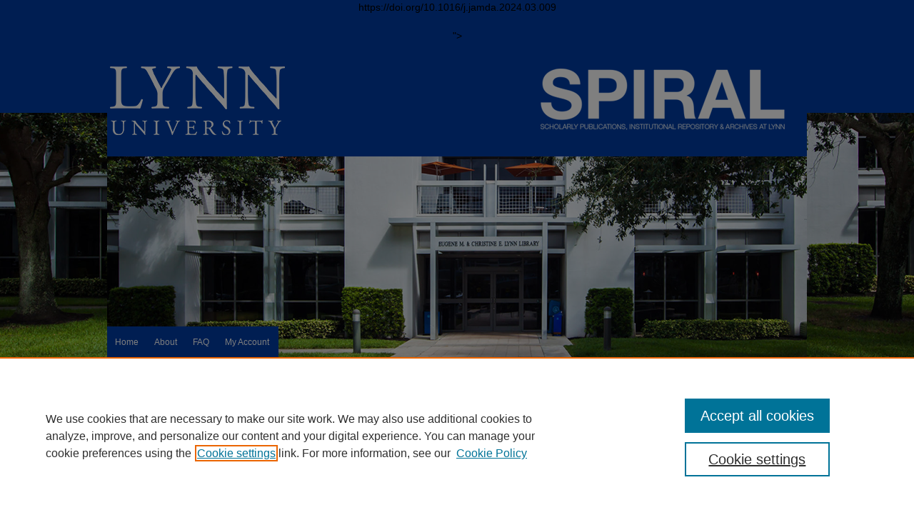

--- FILE ---
content_type: text/html; charset=UTF-8
request_url: https://spiral.lynn.edu/facpubs/1475/
body_size: 7280
content:

<!DOCTYPE html>
<html lang="en">
<head><!-- inj yui3-seed: --><script type='text/javascript' src='//cdnjs.cloudflare.com/ajax/libs/yui/3.6.0/yui/yui-min.js'></script><script type='text/javascript' src='//ajax.googleapis.com/ajax/libs/jquery/1.10.2/jquery.min.js'></script><!-- Adobe Analytics --><script type='text/javascript' src='https://assets.adobedtm.com/4a848ae9611a/d0e96722185b/launch-d525bb0064d8.min.js'></script><script type='text/javascript' src=/assets/nr_browser_production.js></script>

<!-- def.1 -->
<meta charset="utf-8">
<meta name="viewport" content="width=device-width">
<title>
"Factors Associated With the Ability of US Nursing Homes to Accept Resi" by Cynthia McMahan, Bianca Shieu et al.
</title>


<!-- FILE article_meta-tags.inc --><!-- FILE: /srv/sequoia/main/data/assets/site/article_meta-tags.inc -->
<meta itemprop="name" content="Factors Associated With the Ability of US Nursing Homes to Accept Residents With Severe Obesity">
<meta property="og:title" content="Factors Associated With the Ability of US Nursing Homes to Accept Residents With Severe Obesity">
<meta name="twitter:title" content="Factors Associated With the Ability of US Nursing Homes to Accept Residents With Severe Obesity">
<meta property="article:author" content="Cynthia McMahan">
<meta name="author" content="Cynthia McMahan">
<meta property="article:author" content="Bianca Shieu">
<meta name="author" content="Bianca Shieu">
<meta property="article:author" content="Alison Trinkoff">
<meta name="author" content="Alison Trinkoff">
<meta property="article:author" content="Nicholas Castle">
<meta name="author" content="Nicholas Castle">
<meta property="article:author" content="David G Wolf">
<meta name="author" content="David G Wolf">
<meta property="article:author" content="Steven Handler">
<meta name="author" content="Steven Handler">
<meta property="article:author" content="John A Harris">
<meta name="author" content="John A Harris">
<meta name="robots" content="noodp, noydir">
<meta name="description" content="Objectives
Severe obesity in nursing home (NH) residents is associated with specialized care needs, limited mobility, and challenges in daily living. The COVID-19 pandemic strained NH resources and exacerbated staffing shortages. This study aimed to assess the ability of US NHs to accept and care for residents with severe obesity post-COVID, as well as associated NH factors.
Design
Cross-sectional nationwide survey of NH administrators (2021-2022).
Setting and Participants
290 NHs from a national sample (n = 224) and a targeted sample in Massachusetts and New Jersey (n = 66).
Methods
A survey designed to assess how NHs approach admitting and caring for people with severe obesity before and after COVID was fielded from 2021 to 2022. Responses were linked to facility information from the Certification and Survey Provider Enhanced Reports, Minimum Data Set, Nursing Home Compare, Area Health Resources File, and US Diabetes Surveillance System. Multivariable logistic regression was used to assess the effect of organizational and survey response variables.
Results
Of the 2503 surveys sent to US NHs, 1923 were sent to the national NH stratified sample, and 580 were sent to the MA/NJ sample. Overall, 12% (301 of 2503) of NHs surveyed responded. The response rates were similar between the 2 samples. Of 290 NHs with complete data, 34% reported being unlikely to accept residents with severe obesity after COVID-19, compared with 25% before the pandemic (P&lt; .001). The main barriers to acceptance were staffing shortages and difficulties meeting equipment and space needs. NHs with higher proportions of Black residents were more likely to admit individuals with severe obesity.
Conclusions and Implications
The decline in acceptance of residents with severe obesity during and after COVID-19 highlights potential challenges that this population faces in accessing care. Our results also raise concerns that an intersection of disparities may exist in Black patients with severe obesity.">
<meta itemprop="description" content="Objectives
Severe obesity in nursing home (NH) residents is associated with specialized care needs, limited mobility, and challenges in daily living. The COVID-19 pandemic strained NH resources and exacerbated staffing shortages. This study aimed to assess the ability of US NHs to accept and care for residents with severe obesity post-COVID, as well as associated NH factors.
Design
Cross-sectional nationwide survey of NH administrators (2021-2022).
Setting and Participants
290 NHs from a national sample (n = 224) and a targeted sample in Massachusetts and New Jersey (n = 66).
Methods
A survey designed to assess how NHs approach admitting and caring for people with severe obesity before and after COVID was fielded from 2021 to 2022. Responses were linked to facility information from the Certification and Survey Provider Enhanced Reports, Minimum Data Set, Nursing Home Compare, Area Health Resources File, and US Diabetes Surveillance System. Multivariable logistic regression was used to assess the effect of organizational and survey response variables.
Results
Of the 2503 surveys sent to US NHs, 1923 were sent to the national NH stratified sample, and 580 were sent to the MA/NJ sample. Overall, 12% (301 of 2503) of NHs surveyed responded. The response rates were similar between the 2 samples. Of 290 NHs with complete data, 34% reported being unlikely to accept residents with severe obesity after COVID-19, compared with 25% before the pandemic (P&lt; .001). The main barriers to acceptance were staffing shortages and difficulties meeting equipment and space needs. NHs with higher proportions of Black residents were more likely to admit individuals with severe obesity.
Conclusions and Implications
The decline in acceptance of residents with severe obesity during and after COVID-19 highlights potential challenges that this population faces in accessing care. Our results also raise concerns that an intersection of disparities may exist in Black patients with severe obesity.">
<meta name="twitter:description" content="Objectives
Severe obesity in nursing home (NH) residents is associated with specialized care needs, limited mobility, and challenges in daily living. The COVID-19 pandemic strained NH resources and exacerbated staffing shortages. This study aimed to assess the ability of US NHs to accept and care for residents with severe obesity post-COVID, as well as associated NH factors.
Design
Cross-sectional nationwide survey of NH administrators (2021-2022).
Setting and Participants
290 NHs from a national sample (n = 224) and a targeted sample in Massachusetts and New Jersey (n = 66).
Methods
A survey designed to assess how NHs approach admitting and caring for people with severe obesity before and after COVID was fielded from 2021 to 2022. Responses were linked to facility information from the Certification and Survey Provider Enhanced Reports, Minimum Data Set, Nursing Home Compare, Area Health Resources File, and US Diabetes Surveillance System. Multivariable logistic regression was used to assess the effect of organizational and survey response variables.
Results
Of the 2503 surveys sent to US NHs, 1923 were sent to the national NH stratified sample, and 580 were sent to the MA/NJ sample. Overall, 12% (301 of 2503) of NHs surveyed responded. The response rates were similar between the 2 samples. Of 290 NHs with complete data, 34% reported being unlikely to accept residents with severe obesity after COVID-19, compared with 25% before the pandemic (P&lt; .001). The main barriers to acceptance were staffing shortages and difficulties meeting equipment and space needs. NHs with higher proportions of Black residents were more likely to admit individuals with severe obesity.
Conclusions and Implications
The decline in acceptance of residents with severe obesity during and after COVID-19 highlights potential challenges that this population faces in accessing care. Our results also raise concerns that an intersection of disparities may exist in Black patients with severe obesity.">
<meta property="og:description" content="Objectives
Severe obesity in nursing home (NH) residents is associated with specialized care needs, limited mobility, and challenges in daily living. The COVID-19 pandemic strained NH resources and exacerbated staffing shortages. This study aimed to assess the ability of US NHs to accept and care for residents with severe obesity post-COVID, as well as associated NH factors.
Design
Cross-sectional nationwide survey of NH administrators (2021-2022).
Setting and Participants
290 NHs from a national sample (n = 224) and a targeted sample in Massachusetts and New Jersey (n = 66).
Methods
A survey designed to assess how NHs approach admitting and caring for people with severe obesity before and after COVID was fielded from 2021 to 2022. Responses were linked to facility information from the Certification and Survey Provider Enhanced Reports, Minimum Data Set, Nursing Home Compare, Area Health Resources File, and US Diabetes Surveillance System. Multivariable logistic regression was used to assess the effect of organizational and survey response variables.
Results
Of the 2503 surveys sent to US NHs, 1923 were sent to the national NH stratified sample, and 580 were sent to the MA/NJ sample. Overall, 12% (301 of 2503) of NHs surveyed responded. The response rates were similar between the 2 samples. Of 290 NHs with complete data, 34% reported being unlikely to accept residents with severe obesity after COVID-19, compared with 25% before the pandemic (P&lt; .001). The main barriers to acceptance were staffing shortages and difficulties meeting equipment and space needs. NHs with higher proportions of Black residents were more likely to admit individuals with severe obesity.
Conclusions and Implications
The decline in acceptance of residents with severe obesity during and after COVID-19 highlights potential challenges that this population faces in accessing care. Our results also raise concerns that an intersection of disparities may exist in Black patients with severe obesity.">
<meta name="keywords" content="Nursing homes, obesity, care quality, barriers to care">
<meta name="bepress_citation_journal_title" content="Journal of the American Medical Directors Association (JAMDA)">
<meta name="bepress_citation_author" content="McMahan, Cynthia">
<meta name="bepress_citation_author_institution" content="University of Pittsburgh">
<meta name="bepress_citation_author" content="Shieu, Bianca">
<meta name="bepress_citation_author_institution" content="University of Texas Health Science - San Antonio">
<meta name="bepress_citation_author" content="Trinkoff, Alison">
<meta name="bepress_citation_author_institution" content="University of Maryland School of Nursing">
<meta name="bepress_citation_author" content="Castle, Nicholas">
<meta name="bepress_citation_author_institution" content="West Virginia University">
<meta name="bepress_citation_author" content="Wolf, David G">
<meta name="bepress_citation_author_institution" content="Lynn University">
<meta name="bepress_citation_author" content="Handler, Steven">
<meta name="bepress_citation_author_institution" content="University of Pittsburgh">
<meta name="bepress_citation_author" content="Harris, John A">
<meta name="bepress_citation_author_institution" content="University of Pittsburgh">
<meta name="bepress_citation_title" content="Factors Associated With the Ability of US Nursing Homes to Accept Residents With Severe Obesity">
<meta name="bepress_citation_date" content="2024">
<meta name="bepress_citation_volume" content="25">
<meta name="bepress_citation_issue" content="5">
<!-- FILE: /srv/sequoia/main/data/assets/site/ir_download_link.inc -->
<!-- FILE: /srv/sequoia/main/data/assets/site/article_meta-tags.inc (cont) -->
<meta name="bepress_citation_abstract_html_url" content="https://spiral.lynn.edu/facpubs/1475">
<meta name="bepress_citation_publisher" content="Elsevier">
<meta name="bepress_citation_doi" content="<p><a href="https://doi.org/10.1016/j.jamda.2024.03.009" >https://doi.org/10.1016/j.jamda.2024.03.009</a></p>">
<meta name="bepress_citation_online_date" content="2024/4/24">
<meta name="viewport" content="width=device-width">
<!-- Additional Twitter data -->
<meta name="twitter:card" content="summary">
<!-- Additional Open Graph data -->
<meta property="og:type" content="article">
<meta property="og:url" content="https://spiral.lynn.edu/facpubs/1475">
<meta property="og:site_name" content="SPIRAL">




<!-- FILE: article_meta-tags.inc (cont) -->
<meta name="bepress_is_article_cover_page" content="1">


<!-- sh.1 -->
<link rel="stylesheet" href="/ir-style.css" type="text/css" media="screen">
<link rel="stylesheet" href="/ir-custom.css" type="text/css" media="screen">
<link rel="stylesheet" href="../ir-custom.css" type="text/css" media="screen">
<link rel="stylesheet" href="/ir-local.css" type="text/css" media="screen">
<link rel="stylesheet" href="../ir-local.css" type="text/css" media="screen">
<link rel="stylesheet" href="/ir-print.css" type="text/css" media="print">
<link type="text/css" rel="stylesheet" href="/assets/floatbox/floatbox.css">
<link rel="alternate" type="application/rss+xml" title="Site Feed" href="/recent.rss">
<link rel="shortcut icon" href="/favicon.ico" type="image/x-icon">
<!--[if IE]>
<link rel="stylesheet" href="/ir-ie.css" type="text/css" media="screen">
<![endif]-->

<!-- JS  -->
<script type="text/javascript" src="/assets/jsUtilities.js"></script>
<script type="text/javascript" src="/assets/footnoteLinks.js"></script>
<script type="text/javascript" src="/assets/scripts/yui-init.pack.js"></script>
<script type="text/javascript" src="/assets/scripts/bepress-init.debug.js"></script>
<script type="text/javascript" src="/assets/scripts/JumpListYUI.pack.js"></script>

<!-- end sh.1 -->




<script type="text/javascript">var pageData = {"page":{"environment":"prod","productName":"bpdg","language":"en","name":"ir_series:article","businessUnit":"els:rp:st"},"visitor":{}};</script>

</head>
<body id="geo-series">
<!-- FILE /srv/sequoia/main/data/spiral.lynn.edu/assets/header.pregen --><!-- FILE: /srv/sequoia/main/data/assets/site/mobile_nav.inc --><!--[if !IE]>-->
<script src="/assets/scripts/dc-mobile/dc-responsive-nav.js"></script>

<header id="mobile-nav" class="nav-down device-fixed-height" style="visibility: hidden;">
  
  
  <nav class="nav-collapse">
    <ul>
      <li class="menu-item active device-fixed-width"><a href="https://spiral.lynn.edu" title="Home" data-scroll >Home</a></li>
      <li class="menu-item device-fixed-width"><a href="https://spiral.lynn.edu/do/search/advanced/" title="Search" data-scroll ><i class="icon-search"></i> Search</a></li>
      <li class="menu-item device-fixed-width"><a href="https://spiral.lynn.edu/communities.html" title="Browse" data-scroll >Browse All Collections</a></li>
      <li class="menu-item device-fixed-width"><a href="/cgi/myaccount.cgi?context=facpubs" title="My Account" data-scroll >My Account</a></li>
      <li class="menu-item device-fixed-width"><a href="https://spiral.lynn.edu/about.html" title="About" data-scroll >About</a></li>
      <li class="menu-item device-fixed-width"><a href="https://network.bepress.com" title="Digital Commons Network" data-scroll ><img width="16" height="16" alt="DC Network" style="vertical-align:top;" src="/assets/md5images/8e240588cf8cd3a028768d4294acd7d3.png"> Digital Commons Network™</a></li>
    </ul>
  </nav>
</header>

<script src="/assets/scripts/dc-mobile/dc-mobile-nav.js"></script>
<!--<![endif]-->
<!-- FILE: /srv/sequoia/main/data/spiral.lynn.edu/assets/header.pregen (cont) -->



<div id="lynn">
	<div id="container">
		<a href="#main" class="skiplink" accesskey="2" >Skip to main content</a>

					
			<div id="header">
				<a href="https://spiral.lynn.edu" id="banner_link" title="SPIRAL" >
					<img id="banner_image" alt="SPIRAL" width='980' height='440' src="/assets/md5images/56a2215fbeb791e177ce1951e706f8e9.png">
				</a>	
				
					<a href="http://lynn.edu/" id="logo_link" title="Lynn University" >
						<img id="logo_image" alt="Lynn University" width='254' height='156' src="/assets/md5images/adcd5a5ecd9980cb1cff65ec5da7c85f.png">
					</a>	
				
			</div>
					
			<div id="navigation">
				<!-- FILE: /srv/sequoia/main/data/assets/site/ir_navigation.inc --><div id="tabs" role="navigation" aria-label="Main"><ul><li id="tabone"><a href="https://spiral.lynn.edu" title="Home" ><span>Home</span></a></li><li id="tabtwo"><a href="https://spiral.lynn.edu/about.html" title="About" ><span>About</span></a></li><li id="tabthree"><a href="https://spiral.lynn.edu/faq.html" title="FAQ" ><span>FAQ</span></a></li><li id="tabfour"><a href="https://spiral.lynn.edu/cgi/myaccount.cgi?context=facpubs" title="My Account" ><span>My Account</span></a></li></ul></div>


<!-- FILE: /srv/sequoia/main/data/spiral.lynn.edu/assets/header.pregen (cont) -->
			</div>
		

		<div id="wrapper">
			<div id="content">
				<div id="main" class="text">

<script type="text/javascript" src="/assets/floatbox/floatbox.js"></script>  
<!-- FILE: /srv/sequoia/main/data/assets/site/article_pager.inc -->

<div id="breadcrumb"><ul id="pager">


<li>&nbsp;</li></ul><div class="crumbs"><!-- FILE: /srv/sequoia/main/data/assets/site/ir_breadcrumb.inc -->

<div class="crumbs" role="navigation" aria-label="Breadcrumb">
	<p>
	
	
			<a href="https://spiral.lynn.edu" class="ignore" >Home</a>
	
	
	
	
	
	
	
	
	
	
	 <span aria-hidden="true">&gt;</span> 
		<a href="https://spiral.lynn.edu/academic-affairs" class="ignore" >Academic Affairs</a>
	
	
	
	
	
	
	 <span aria-hidden="true">&gt;</span> 
		<a href="https://spiral.lynn.edu/facpubs" class="ignore" >Faculty and Staff Publications & Presentations</a>
	
	
	
	
	
	 <span aria-hidden="true">&gt;</span> 
		<a href="https://spiral.lynn.edu/facpubs/1475" class="ignore" aria-current="page" >1475</a>
	
	
	
	</p>
</div>


<!-- FILE: /srv/sequoia/main/data/assets/site/article_pager.inc (cont) --></div>
</div>
<!-- FILE: /srv/sequoia/main/data/assets/site/ir_series/article/index.html (cont) -->
<!-- FILE: /srv/sequoia/main/data/assets/site/ir_series/article/article_info.inc --><!-- FILE: /srv/sequoia/main/data/assets/site/openurl.inc -->

























<!-- FILE: /srv/sequoia/main/data/assets/site/ir_series/article/article_info.inc (cont) -->
<!-- FILE: /srv/sequoia/main/data/assets/site/ir_download_link.inc -->








	
	


<!-- FILE: /srv/sequoia/main/data/assets/site/ir_series/article/article_info.inc (cont) -->
<!-- FILE: /srv/sequoia/main/data/assets/site/ir_series/article/ir_article_header.inc -->


<div id="series-header">
<!-- FILE: /srv/sequoia/main/data/assets/site/ir_series/ir_series_logo.inc -->



 






	
	
	
	
	
	
<!-- FILE: /srv/sequoia/main/data/assets/site/ir_series/article/ir_article_header.inc (cont) --><h2 id="series-title"><a href="https://spiral.lynn.edu/facpubs" >Faculty and Staff Publications & Presentations</a></h2></div>
<div style="clear: both">&nbsp;</div>

<div id="sub">
<div id="alpha">
<!-- FILE: /srv/sequoia/main/data/assets/site/ir_series/article/article_info.inc (cont) --><!-- FILE: /srv/sequoia/main/data/assets/site/ir_series/article/ir_withdrawn_article.inc --><!-- FILE: /srv/sequoia/main/data/assets/site/ir_series/article/ir_article_title.inc --><h1>Factors Associated With the Ability of US Nursing Homes to Accept Residents With Severe Obesity</h1><!-- FILE: /srv/sequoia/main/data/assets/site/ir_series/article/ir_withdrawn_article.inc (cont) --> <!-- FILE: /srv/sequoia/main/data/assets/site/ir_series/article/ir_article_author.inc --><p class="author"><a href='https://spiral.lynn.edu/do/search/?q=author%3A%22Cynthia%20McMahan%22&start=0&context=10496028' ><strong>Cynthia McMahan</strong>, <em>University of Pittsburgh</em></a><br> <a href='https://spiral.lynn.edu/do/search/?q=author%3A%22Bianca%20Shieu%22&start=0&context=10496028' ><strong>Bianca Shieu</strong>, <em>University of Texas Health Science - San Antonio</em></a><br> <a href='https://spiral.lynn.edu/do/search/?q=author%3A%22Alison%20Trinkoff%22&start=0&context=10496028' ><strong>Alison Trinkoff</strong>, <em>University of Maryland School of Nursing</em></a><br> <a href='https://spiral.lynn.edu/do/search/?q=author%3A%22Nicholas%20Castle%22&start=0&context=10496028' ><strong>Nicholas Castle</strong>, <em>West Virginia University</em></a><br> <a href='https://spiral.lynn.edu/do/search/?q=%28author%3A%22David%20G.%20Wolf%22%20AND%20-bp_author_id%3A%5B%2A%20TO%20%2A%5D%29%20OR%20bp_author_id%3A%28%228ca05d7a-dae8-4486-bd12-c9e42405e114%22%29&start=0&context=10496028' ><strong>David G. Wolf</strong>, <em>Lynn University</em></a><br> <a href='https://spiral.lynn.edu/do/search/?q=author%3A%22Steven%20Handler%22&start=0&context=10496028' ><strong>Steven Handler</strong>, <em>University of Pittsburgh</em></a><br> <a href='https://spiral.lynn.edu/do/search/?q=author%3A%22John%20A.%20Harris%22&start=0&context=10496028' ><strong>John A. Harris</strong>, <em>University of Pittsburgh</em></a><br> </p><!-- FILE: /srv/sequoia/main/data/assets/site/ir_series/article/ir_withdrawn_article.inc (cont) --> <h4>Abstract</h4> <p><strong>Objectives</strong></p> <p>Severe obesity in nursing home (NH) residents is associated with specialized care needs, limited mobility, and challenges in daily living. The COVID-19 pandemic strained NH resources and exacerbated staffing shortages. This study aimed to assess the ability of US NHs to accept and care for residents with severe obesity post-COVID, as well as associated NH factors.</p> <p><strong>Design</strong></p> <p>Cross-sectional nationwide survey of NH administrators (2021-2022).</p> <p><strong>Setting and Participants</strong></p> <p>290 NHs from a national sample (n = 224) and a targeted sample in Massachusetts and New Jersey (n = 66).</p> <p><strong>Methods</strong></p> <p>A survey designed to assess how NHs approach admitting and caring for people with severe obesity before and after COVID was fielded from 2021 to 2022. Responses were linked to facility information from the Certification and Survey Provider Enhanced Reports, Minimum Data Set, Nursing Home Compare, Area Health Resources File, and US Diabetes Surveillance System. Multivariable logistic regression was used to assess the effect of organizational and survey response variables.</p> <p><strong>Results</strong></p> <p>Of the 2503 surveys sent to US NHs, 1923 were sent to the national NH stratified sample, and 580 were sent to the MA/NJ sample. Overall, 12% (301 of 2503) of NHs surveyed responded. The response rates were similar between the 2 samples. Of 290 NHs with complete data, 34% reported being unlikely to accept residents with severe obesity after COVID-19, compared with 25% before the pandemic (<em>P</em>< .001). The main barriers to acceptance were staffing shortages and difficulties meeting equipment and space needs. NHs with higher proportions of Black residents were more likely to admit individuals with severe obesity.</p> <p><strong>Conclusions and Implications</strong></p> <p>The decline in acceptance of residents with severe obesity during and after COVID-19 highlights potential challenges that this population faces in accessing care. Our results also raise concerns that an intersection of disparities may exist in Black patients with severe obesity.</p> </div> <div id="beta"> <div class="articleInfo"> </div> <div class="articleInfo"> <em>This paper has been withdrawn.</em></div> </div> </div> 
<!-- FILE: /srv/sequoia/main/data/assets/site/ir_series/article/article_info.inc (cont) -->
<div class='clear'>&nbsp;</div>
<!-- FILE: /srv/sequoia/main/data/assets/site/ir_article_custom_fields.inc -->

<!-- FILE: /srv/sequoia/main/data/assets/site/ir_series/article/article_info.inc (cont) -->

<!-- FILE: /srv/sequoia/main/data/assets/site/ir_series/article/index.html (cont) -->
<!-- FILE /srv/sequoia/main/data/assets/site/footer.pregen --></div>
	<div class="verticalalign">&nbsp;</div>
	<div class="clear">&nbsp;</div>

</div>

	<div id="sidebar" role="complementary">
	<!-- FILE: /srv/sequoia/main/data/assets/site/ir_sidebar_7_8.inc -->

	<!-- FILE: /srv/sequoia/main/data/assets/site/ir_sidebar_sort_sba.inc --><!-- FILE: /srv/sequoia/main/data/assets/site/ir_sidebar_custom_upper_7_8.inc -->

<!-- FILE: /srv/sequoia/main/data/assets/site/ir_sidebar_sort_sba.inc (cont) -->
<!-- FILE: /srv/sequoia/main/data/assets/site/ir_sidebar_search_7_8.inc --><h2>Search</h2>


	
<form method='get' action='https://spiral.lynn.edu/do/search/' id="sidebar-search">
	<label for="search" accesskey="4">
		Enter search terms:
	</label>
		<div>
			<span class="border">
				<input type="text" name='q' class="search" id="search">
			</span> 
			<input type="submit" value="Search" class="searchbutton" style="font-size:11px;">
		</div>
	<label for="context">
		Select context to search:
	</label> 
		<div>
			<span class="border">
				<select name="fq" id="context">
					
					
						<option value='virtual_ancestor_link:"https://spiral.lynn.edu/facpubs"'>in this series</option>
					
					
					
					<option value='virtual_ancestor_link:"https://spiral.lynn.edu"'>in this repository</option>
					<option value='virtual_ancestor_link:"http:/"'>across all repositories</option>
				</select>
			</span>
		</div>
</form>

<p class="advanced">
	
	
		<a href="https://spiral.lynn.edu/do/search/advanced/?fq=virtual_ancestor_link:%22https://spiral.lynn.edu/facpubs%22" >
			Advanced Search
		</a>
	
</p>
<!-- FILE: /srv/sequoia/main/data/assets/site/ir_sidebar_sort_sba.inc (cont) -->
<!-- FILE: /srv/sequoia/main/data/assets/site/ir_sidebar_notify_7_8.inc -->


	<ul id="side-notify">
		<li class="notify">
			<a href="https://spiral.lynn.edu/facpubs/announcements.html" title="Email or RSS Notifications" >
				Notify me via email or <acronym title="Really Simple Syndication">RSS</acronym>
			</a>
		</li>
	</ul>



<!-- FILE: /srv/sequoia/main/data/assets/site/urc_badge.inc -->






<!-- FILE: /srv/sequoia/main/data/assets/site/ir_sidebar_notify_7_8.inc (cont) -->

<!-- FILE: /srv/sequoia/main/data/assets/site/ir_sidebar_sort_sba.inc (cont) -->
<!-- FILE: /srv/sequoia/main/data/assets/site/ir_sidebar_custom_middle_7_8.inc --><!-- FILE: /srv/sequoia/main/data/assets/site/ir_sidebar_sort_sba.inc (cont) -->
<!-- FILE: /srv/sequoia/main/data/spiral.lynn.edu/assets/ir_sidebar_browse.inc --><h2>Browse SPIRAL</h2>
    <ul id="side-browse">
    
    
    <li class="collections"><a href="https://spiral.lynn.edu/communities.html" title="Browse by All Collections" >All Collections</a></li>
    <li class="discipline-browser"><a href="https://spiral.lynn.edu/do/discipline_browser/disciplines" title="Browse by Disciplines" >Disciplines</a></li>
    <li class="author"><a href="https://spiral.lynn.edu/authors.html" title="Browse by Author" >Authors</a></li>
    
    
    <li class="etds"><a href="https://spiral.lynn.edu/etds" title="Browse by Graduate Theses, Dissertations, and Portfolios" >Graduate Theses, Dissertations, and Portfolios</a></li>
        <li class="photos"><a href="https://spiral.lynn.edu/photos" title="Browse by Photo Collections" >Photo Collections</a></li>
        <li class="commencement"><a href="https://spiral.lynn.edu/commencement_collection" title="Browse by Commencement Collection" >Commencement Collection</a></li>
        <li class="commencement"><a href="https://spiral.lynn.edu/holocaust-genocide" title="Browse by Holocaust and Genocide Studies Collection" >Holocaust and Genocide Studies Collection</a></li>
        <li class="exhibits"><a href="https://spiral.lynn.edu/exhibit" title="Browse by Exhibits" >Exhibits</a></li>
    </ul>
    <!-- FILE: /srv/sequoia/main/data/assets/site/ir_sidebar_sort_sba.inc (cont) -->
<!-- FILE: /srv/sequoia/main/data/spiral.lynn.edu/assets/ir_sidebar_author_7_8.inc --><h2>SPIRAL Links</h2>






	<ul id="side-author">
		<li class="faq">
			<a href="https://spiral.lynn.edu/faq.html" title="FAQ" >
				FAQ
			</a>
		</li>
		
		
		
	</ul>


<!-- FILE: /srv/sequoia/main/data/assets/site/ir_sidebar_sort_sba.inc (cont) -->
<!-- FILE: /srv/sequoia/main/data/spiral.lynn.edu/assets/ir_sidebar_custom_lower_7_8.inc -->	<!-- For custom sidebar content, delete the <magic ignore> tags around the <div> below 
		as well as these instructions.  Use the example formatting below to keep styling consistent. -->

<div id="sb-custom-middle">
	<h2 class="sb-custom-title">External Links</h2>
		<ul class="sb-custom-ul">
			<li class="sb-custom-li">
				<a href="https://lynn-library.libguides.com/library" >
					Lynn University Library
				</a>
			</li>
			<li class="sb-custom-li">
				<a href="https://lynn-library.libguides.com/archives" >
					Lynn University Archives
				</a>
			</li><li class="sb-custom-li">
				<a href="https://lynn-library.libguides.com/music" >
					Music Library
				</a>
			</li><li class="sb-custom-li">
				<a href="https://lynn-library.libguides.com/digitalpress" >
					Digital Press
				</a>
			</li>
			<li class="sb-custom-li">
					
			</li>
		</ul>
</div>

<!-- FILE: /srv/sequoia/main/data/assets/site/ir_sidebar_sort_sba.inc (cont) -->
<!-- FILE: /srv/sequoia/main/data/assets/site/ir_sidebar_sw_links_7_8.inc -->

	
		
	


	<!-- FILE: /srv/sequoia/main/data/assets/site/ir_sidebar_sort_sba.inc (cont) -->

<!-- FILE: /srv/sequoia/main/data/assets/site/ir_sidebar_geolocate.inc --><!-- FILE: /srv/sequoia/main/data/assets/site/ir_geolocate_enabled_and_displayed.inc -->

<!-- FILE: /srv/sequoia/main/data/assets/site/ir_sidebar_geolocate.inc (cont) -->

<!-- FILE: /srv/sequoia/main/data/assets/site/ir_sidebar_sort_sba.inc (cont) -->
<!-- FILE: /srv/sequoia/main/data/spiral.lynn.edu/assets/ir_sidebar_custom_lowest_7_8.inc --><a href="https://lynn-library.libguides.com/library/home" >
    <img alt="Eugene M. and Christine E. Lynn Library" width='220' height='86' src="/assets/md5images/9f2cc7bfc5398433c66134c15e85d834.jpg">
</a>

<ul id="social">
    <li><a href="https://www.facebook.com/lynnulibrary" target="_blank" ><img class="socialicon" id="facebook-icon" alt="Facebook" width='42' height='42' src="/assets/md5images/8839ffa672fa9e44ac919208f8f6369b.gif"></a></li>
    <li><a href="https://twitter.com/lynnulibrary" target="_blank" ><img class="socialicon" id="twitter-icon" alt="Twitter" width='42' height='42' src="/assets/md5images/f173ffeb8079ea9e460c6ec82250f9da.gif"></a></li>
    <li><a href="https://www.instagram.com/lynnulibrary" target="_blank" ><img class="socialicon" id="instagram-icon" alt="Instagram" width='42' height='42' src="/assets/md5images/182b3c6f3d7dd7d0e5ff94918a28b15e.gif"></a></li>
    <li><a href="https://www.youtube.com/channel/UCTFzFSh8B8QzlvEdK40Uu5w/videos" target="_blank" ><img class="socialicon" id="youtube-icon" alt="YouTube" width='42' height='42' src="/assets/md5images/c4d37a4641c078dc97050cfaa4af4ff5.gif"></a></li>
</ul>




<!-- FILE: /srv/sequoia/main/data/assets/site/ir_sidebar_sort_sba.inc (cont) -->
<!-- FILE: /srv/sequoia/main/data/assets/site/ir_sidebar_7_8.inc (cont) -->

		



<!-- FILE: /srv/sequoia/main/data/assets/site/footer.pregen (cont) -->
	<div class="verticalalign">&nbsp;</div>
	</div>

</div>

<!-- FILE: /srv/sequoia/main/data/assets/site/ir_footer_content.inc --><div id="footer" role="contentinfo">
	
	
	<!-- FILE: /srv/sequoia/main/data/assets/site/ir_bepress_logo.inc --><div id="bepress">

<a href="https://www.elsevier.com/solutions/digital-commons" title="Elsevier - Digital Commons" >
	<em>Elsevier - Digital Commons</em>
</a>

</div>
<!-- FILE: /srv/sequoia/main/data/assets/site/ir_footer_content.inc (cont) -->
	<p>
		<a href="https://spiral.lynn.edu" title="Home page" accesskey="1" >Home</a> | 
		<a href="https://spiral.lynn.edu/about.html" title="About" >About</a> | 
		<a href="https://spiral.lynn.edu/faq.html" title="FAQ" >FAQ</a> | 
		<a href="/cgi/myaccount.cgi?context=facpubs" title="My Account Page" accesskey="3" >My Account</a> | 
		<a href="https://spiral.lynn.edu/accessibility.html" title="Accessibility Statement" accesskey="0" >Accessibility Statement</a>
	</p>
	<p>
	
	
		<a class="secondary-link" href="https://www.elsevier.com/legal/privacy-policy" title="Privacy Policy" >Privacy</a>
	
		<a class="secondary-link" href="https://www.elsevier.com/legal/elsevier-website-terms-and-conditions" title="Copyright Policy" >Copyright</a>	
	</p> 
	
</div>

<!-- FILE: /srv/sequoia/main/data/assets/site/footer.pregen (cont) -->

</div>
</div>

<!-- FILE: /srv/sequoia/main/data/spiral.lynn.edu/assets/ir_analytics.inc --><!-- Global Site Tag (gtag.js) - Google Analytics -->

<script async src="https://www.googletagmanager.com/gtag/js?id=G-P5P27NGQSB"></script>

<script>

  window.dataLayer = window.dataLayer || [];
  function gtag(){dataLayer.push(arguments);}
  gtag('js', new Date());

  gtag('config', 'G-P5P27NGQSB');

</script>
<!-- FILE: /srv/sequoia/main/data/assets/site/footer.pregen (cont) -->

<script type='text/javascript' src='/assets/scripts/bpbootstrap-20160726.pack.js'></script><script type='text/javascript'>BPBootstrap.init({appendCookie:''})</script></body></html>
